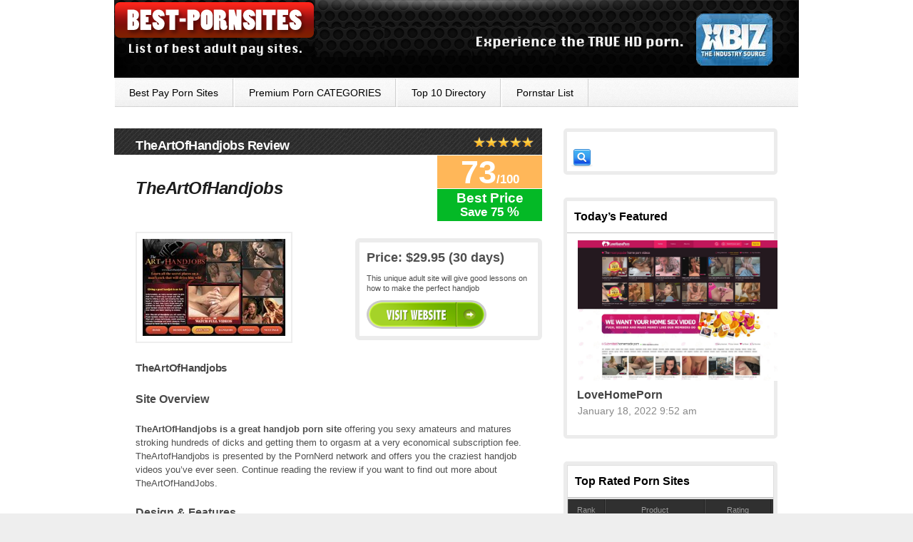

--- FILE ---
content_type: text/html; charset=UTF-8
request_url: https://www.best-pornsites.com/review/theartofhandjobs
body_size: 18855
content:
<!DOCTYPE html PUBLIC "-//W3C//DTD XHTML 1.0 Transitional//EN" "https://www.w3.org/TR/xhtml1/DTD/xhtml1-transitional.dtd">
<html xmlns="https://www.w3.org/1999/xhtml" xml:lang="en" lang="en">

<head>
	<!-- Global site tag (gtag.js) - Google Analytics -->
<script async src="https://www.googletagmanager.com/gtag/js?id=UA-119782704-2" type="400a6d7703eef73ff698b44c-text/javascript"></script>
<script type="400a6d7703eef73ff698b44c-text/javascript">
  window.dataLayer = window.dataLayer || [];
  function gtag(){dataLayer.push(arguments);}
  gtag('js', new Date());

  gtag('config', 'UA-119782704-2');
</script>
<!--Meta Tags-->
	<meta name="author" content="atinder" />
	<meta http-equiv="content-type" content="text/html; charset=UTF-8" />
    <link type="text/css" rel="stylesheet" href="https://www.best-pornsites.com/wp-content/themes/proreview/style.css" />

        	<style type="text/css">body{font-family:Arila,Helvetica,Sens-Seriff;}</style> 
        <script src="https://ajax.googleapis.com/ajax/libs/jquery/1.6.1/jquery.min.js" type="400a6d7703eef73ff698b44c-text/javascript"></script>
    <script type="400a6d7703eef73ff698b44c-text/javascript" src="https://www.best-pornsites.com/wp-content/themes/proreview/js/jquery.cycle.js"></script>
    <script type="400a6d7703eef73ff698b44c-text/javascript" src="https://www.best-pornsites.com/wp-content/themes/proreview/js/superfish.js"></script>
    <script type="400a6d7703eef73ff698b44c-text/javascript" src="https://www.best-pornsites.com/wp-content/themes/proreview/js/fancybox/jquery.fancybox-1.3.4.pack.js"></script>
    <script type="400a6d7703eef73ff698b44c-text/javascript" src="https://www.best-pornsites.com/wp-content/themes/proreview/js/jquery.rating.pack.js"></script>
    <script type="400a6d7703eef73ff698b44c-text/javascript" src="https://www.best-pornsites.com/wp-content/themes/proreview/js/jquery.banner.js"></script>
    
    <link rel="shortcut icon" href="https://www.best-pornsites.com/wp-content/uploads/2023/10/best-pornsites-favicon.png" />
   
<style type="text/css">
body{
    background-image:url(https://www.best-pornsites.com/wp-content/themes/proreview/images/backgrounds/white.jpg);
    }
#header{
    background-image:url(https://www.best-pornsites.com/wp-content/uploads/2014/07/backnew.png);
    background-repeat: repeat-x;
}

#primary a
{
	color: #3366BB !important;
}
	
</style>
  
<style type="text/css">
.wp-admin #content .group {
	display: block !important;
}
#header  {
   margin-top:0px;
   height:110px !important;
}

#header h2.logo_text {
  color:black;
  line-height:32px;
  padding-left:19px;
  padding-top:40px;
  text-align:center;
  width:731px;
}

#header h2.logo_text a {
  color:white;
  font-family:Helvetica, Verdana, Arial;
  font-size:24px;
  padding-right:42px;
  padding-top:44px;
}

#footer .foot_bottom p{
  color:transparent;
}

#footer .foot_bottom p a{
  color:transparent;
}

.page_wrapper {
    background-attachment: scroll;
    background-clip: border-box;
    background-color: transparent;
    background-image: none;
    background-origin: padding-box;
    background-position: 0 0;
    background-repeat: repeat-y;
    background-size: auto auto;
    box-shadow: none;
}

#primary h3 {
    font-size: 15px;
}

#primary h2 {
    font-size: 20px;
    line-height: 28px;
}

#pro_reviews .preload_image {
    margin-bottom: 6px !important;
    margin-right: 25px !important;
}

.welcome_text .author_image {
margin-top:0px;
}

.single_review p {
    font-size: 13px;
    color: black;
}

.cat_nav ul li a  {
    color: black;
}

.widget_area_side h3 {
    color: black;
}

.welcome_text h1 {
    color: black !important;
    font-weight:bold !important;
   margin-left: 16px;
    margin-top: 11px;
}

#slider .slides li p.meta a {
    color: #FFC068;
    font-size: 11px;
}

#footer .foot_top {
    height: 0px;
}

#footer .foot_bottom {
    display:none;
}

.foot_disclaimer p {
    font-size: 11px;
    margin-left: 21px;
    width: 898px;
}

.welcome_text p {
    padding-top: 0 !important;
    font-size: 12.5px;
    line-height: 18px;
    text-align:justify;
    margin-top: -3px;
}

#primary h2 span {
    font-size: 15px;
    line-height: 22px;
}

#primary h1 {
    font-size: 20px;
}

.standard_post_content .post_item {
    padding-bottom: 83px;
}

.post_item h2 {
    font-size: 19px !important;
    letter-spacing: -0.5px;
}

.post_item h2 span {
    font-size: 19px !important;
    letter-spacing: -0.5px;
}

.sponsors_widget_in ul li img {
    margin-right: 33px;
}

.sponsors_widget_in ul li a.link_text {
    padding-bottom: 2px;
}

.sponsors_widget_in .small_rating {
    left: 132px;
    position: absolute;
    top: 70%;
}

.sponsors_widget {
    margin-bottom: 29px;
    margin-top: -21px;
    padding-top: 0;
}

p.wysija-instruct {
    color: grey;
    font-size: 11px;
    line-height: 1.5em;
    margin-left: 11px;
    margin-top: 9px;
    padding-bottom: 12px;
    width: 266px;
}

.widget_wysija_cont .form-valid-sub input.defaultlabels {
    margin-left: 9px;
}

.widget_wysija_cont .wysija-submit {
    margin-bottom: 12px;
    margin-left: 10px;
    margin-top: 12px !important;
    cursor: pointer;
}

#sponsors-widget-3.widget_area_side h3.widget_title {
    margin-bottom: 9px;
}

.widget_area_side {
    margin-bottom: 32px;
}

p.theme_excerpt {
    padding-bottom: 0;
}

p.wysija-p-email {
    padding-bottom: 0;
}

.welcome_text h1 {
    border-bottom-width: 0px;
}

.single_review #percentuale {
  background-color:#04B926 !important;
  color:#FFFFFF;
  font-family:arial, helvetica, sans-serif;
  font-size:10px;
  font-weight:bold;
  height:29px;
  left:476px;
  line-height:13px;
  padding-top:0;
  position:absolute;
  text-align:center;
  top:43px;
  width:84px;
}

#percentuale strong {
 font-size:17px;
}

.preload_image #primary h2{
margin-top:17px !important;
}

#primary .single_review h2 {
    margin-top: 3px !important;
   width:439px !important;
}

.single_review #percentuale-testo {
  background-color:#FFB759;
  color:#FFFFFF;
  font-family:arial, helvetica, sans-serif;
  font-size:24.5px;
  font-weight:bold;
  height:27px;
  left:476px;
  line-height:13px;
  padding-top:14px;
  position:absolute;
  text-align:center;
  top:0;
  width:84px;
}

.review_single #percentuale {
  background-color:#04B926 !important;
  color:#FFFFFF !important;
  font-family:arial, helvetica, sans-serif;
  font-size:19px;
  font-weight:bold;
  height:42px;
  line-height:19px;
  margin-left:423px;
  margin-top:37px;
  padding-top:3px;
  text-align:center;
  width:147px;
}

 
.review_single #percentuale-testo {
  background-color:#FFB759;
  color:#FFFFFF;
  font-family:arial, helvetica, sans-serif;
  font-size:45px;
  font-weight:bold;
  height:29px;
  line-height:13px;
  margin-left:423px;
  margin-top:-92px;
  padding-top:17px;
  text-align:center;
  width:147px;
}

.review_single h1 {
max-width:400px;
}

.review_single .brief {
margin-bottom:24px;
margin-top:33px;
}

.single_review #percentuale-testo strong {
  font-size:12.5px;
  font-weight:bold;
}

.review_single #percentuale-testo strong {
  font-size:17px;
  font-weight:bold;
}

#trial_data{
    display:block;
    height:25px;
    margin-bottom: 20px !important;
    margin-top: -48px !important;
}


#mese, #trial {
  font-size:12px;
  margin-left:225px;
 color:green;
}

#trial {
 margin-right:20px;
}

.single_review h3 {
    font-size: 16px !important;
    width: 449px !important;
    margin-bottom:3px important!
}

.single_review h2 a {
  font-size:19px !important;
  margin-bottom:5px !important;
  text-decoration:underline;
}

#primary .single_review h2 {
    margin-bottom: -4px !important;
}

.review_data h3 {
  height:111px;
}

.prod_meta {
    margin-top:20px;
    background-position: -10px -9px !important;
    padding-left: 18.5px !important;
}

#trial_data span{
  font-weight:bold;
  color:black;
  padding-right:4px;
}

#mese strong{
  text-decoration:line-through;
 color:red;
}

.prod_meta a{
    color:grey;
}

.review_single h1.prod_title {
  margin-bottom:58px !important;
}

.review_single .preload_image {
  margin-top:21px !important;
}

.review_single .prod_meta {
  background-position:-10px -9px !important;
  margin-bottom:6px;
  margin-left:-17px;
  margin-top:0;
  padding-left:18.5px !important;
}
.upw-posts .entry-image img {
 margin-left: 15px;
 margin-top: 10px;
}
.upw-posts .entry-title {
 margin-bottom: 0.5em;
 margin-left: 14px;
 margin-top: -8px;
}
.upw-posts .entry-meta {
 margin-bottom: -11px;
 margin-left: 15px;
 margin-top: -8px;
}

#reviewdescri{margin-top:30px;}

img.categoryimgclass {
    float: left;
    margin: 31px;
}

#sidebar ul li{list-style:none;}

/* ----------- iPhone 4 and 4S ----------- */

/* Portrait and Landscape */
@media only screen 
  and (min-device-width: 320px) 
  and (max-device-width: 480px)
  and (-webkit-min-device-pixel-ratio: 2) {
span.button_inner {
    font-size: 41px!important;
    font-weight: bold!important;
    text-decoration:underline!important;
}
}

/* Portrait */
@media only screen 
  and (min-device-width: 320px) 
  and (max-device-width: 480px)
  and (-webkit-min-device-pixel-ratio: 2)
  and (orientation: portrait) {
span.button_inner {
    font-size: 41px!important;
    font-weight: bold!important;
    text-decoration:underline!important;
}
}

/* Landscape */
@media only screen 
  and (min-device-width: 320px) 
  and (max-device-width: 480px)
  and (-webkit-min-device-pixel-ratio: 2)
  and (orientation: landscape) {
span.button_inner {
    font-size: 41px!important;
    font-weight: bold!important;
    text-decoration:underline!important;
}
}

/* ----------- iPhone 5 and 5S ----------- */

/* Portrait and Landscape */
@media only screen 
  and (min-device-width: 320px) 
  and (max-device-width: 568px)
  and (-webkit-min-device-pixel-ratio: 2) {
span.button_inner {
    font-size: 41px!important;
    font-weight: bold!important;
    text-decoration:underline!important;
}
}

/* Portrait */
@media only screen 
  and (min-device-width: 320px) 
  and (max-device-width: 568px)
  and (-webkit-min-device-pixel-ratio: 2)
  and (orientation: portrait) {
span.button_inner {
    font-size: 41px!important;
    font-weight: bold!important;
    text-decoration:underline!important;
}
}

/* Landscape */
@media only screen 
  and (min-device-width: 320px) 
  and (max-device-width: 568px)
  and (-webkit-min-device-pixel-ratio: 2)
  and (orientation: landscape) {
span.button_inner {
    font-size: 41px!important;
    font-weight: bold!important;
    text-decoration:underline!important;
}
}

/* ----------- iPhone 6 ----------- */

/* Portrait and Landscape */
@media only screen 
  and (min-device-width: 375px) 
  and (max-device-width: 667px) 
  and (-webkit-min-device-pixel-ratio: 2) { 
span.button_inner {
    font-size: 41px!important;
    font-weight: bold!important;
    text-decoration:underline!important;
}
}

/* Portrait */
@media only screen 
  and (min-device-width: 375px) 
  and (max-device-width: 667px) 
  and (-webkit-min-device-pixel-ratio: 2)
  and (orientation: portrait) { 
span.button_inner {
    font-size: 41px!important;
    font-weight: bold!important;
    text-decoration:underline!important;
}
}

/* Landscape */
@media only screen 
  and (min-device-width: 375px) 
  and (max-device-width: 667px) 
  and (-webkit-min-device-pixel-ratio: 2)
  and (orientation: landscape) { 
span.button_inner {
    font-size: 41px!important;
    font-weight: bold!important;
    text-decoration:underline!important;
}
}

/* ----------- iPhone 6+ ----------- */

/* Portrait and Landscape */
@media only screen 
  and (min-device-width: 414px) 
  and (max-device-width: 736px) 
  and (-webkit-min-device-pixel-ratio: 3) { 
span.button_inner {
    font-size: 41px!important;
    font-weight: bold!important;
    text-decoration:underline!important;
}
}

/* Portrait */
@media only screen 
  and (min-device-width: 414px) 
  and (max-device-width: 736px) 
  and (-webkit-min-device-pixel-ratio: 3)
  and (orientation: portrait) { 
span.button_inner {
    font-size: 41px!important;
    font-weight: bold!important;
    text-decoration:underline!important;
}
}

/* Landscape */
@media only screen 
  and (min-device-width: 414px) 
  and (max-device-width: 736px) 
  and (-webkit-min-device-pixel-ratio: 3)
  and (orientation: landscape) { 
span.button_inner {
    font-size: 41px!important;
    font-weight: bold!important;
    text-decoration:underline!important;
}
}</style>
<meta name='robots' content='index, follow, max-image-preview:large, max-snippet:-1, max-video-preview:-1' />
	<style>img:is([sizes="auto" i], [sizes^="auto," i]) { contain-intrinsic-size: 3000px 1500px }</style>
	
	<!-- This site is optimized with the Yoast SEO plugin v26.7 - https://yoast.com/wordpress/plugins/seo/ -->
	<title>TheArtOfHandjobs Review SEXY HANDJOBS » Best-PornSites.com</title>
	<meta name="description" content="TheArtofHandjobs shows you the finest handjob xxx videos from around the world, filled with unique techniques, exotic positions, and erotic pleasure" />
	<link rel="canonical" href="https://www.best-pornsites.com/review/theartofhandjobs/" />
	<meta property="og:locale" content="en_US" />
	<meta property="og:type" content="article" />
	<meta property="og:title" content="TheArtOfHandjobs Review SEXY HANDJOBS » Best-PornSites.com" />
	<meta property="og:description" content="TheArtofHandjobs shows you the finest handjob xxx videos from around the world, filled with unique techniques, exotic positions, and erotic pleasure" />
	<meta property="og:url" content="https://www.best-pornsites.com/review/theartofhandjobs/" />
	<meta property="og:site_name" content="Best Porn Sites" />
	<meta property="og:image" content="https://www.best-pornsites.com/wp-content/uploads/2019/02/TheArtofHandjobs-handjob-porn-website.jpg" />
	<meta property="og:image:width" content="258" />
	<meta property="og:image:height" content="175" />
	<meta property="og:image:type" content="image/jpeg" />
	<meta name="twitter:label1" content="Est. reading time" />
	<meta name="twitter:data1" content="3 minutes" />
	<script type="application/ld+json" class="yoast-schema-graph">{"@context":"https://schema.org","@graph":[{"@type":"WebPage","@id":"https://www.best-pornsites.com/review/theartofhandjobs/","url":"https://www.best-pornsites.com/review/theartofhandjobs/","name":"TheArtOfHandjobs Review SEXY HANDJOBS » Best-PornSites.com","isPartOf":{"@id":"https://www.best-pornsites.com/#website"},"primaryImageOfPage":{"@id":"https://www.best-pornsites.com/review/theartofhandjobs/#primaryimage"},"image":{"@id":"https://www.best-pornsites.com/review/theartofhandjobs/#primaryimage"},"thumbnailUrl":"https://www.best-pornsites.com/wp-content/uploads/2019/02/TheArtofHandjobs-handjob-porn-website.jpg","datePublished":"2019-02-27T12:28:51+00:00","description":"TheArtofHandjobs shows you the finest handjob xxx videos from around the world, filled with unique techniques, exotic positions, and erotic pleasure","breadcrumb":{"@id":"https://www.best-pornsites.com/review/theartofhandjobs/#breadcrumb"},"inLanguage":"en-US","potentialAction":[{"@type":"ReadAction","target":["https://www.best-pornsites.com/review/theartofhandjobs/"]}]},{"@type":"ImageObject","inLanguage":"en-US","@id":"https://www.best-pornsites.com/review/theartofhandjobs/#primaryimage","url":"https://www.best-pornsites.com/wp-content/uploads/2019/02/TheArtofHandjobs-handjob-porn-website.jpg","contentUrl":"https://www.best-pornsites.com/wp-content/uploads/2019/02/TheArtofHandjobs-handjob-porn-website.jpg","width":258,"height":175,"caption":"Best handjob adult site to learn how a great fapping session can give the hardest orgasms"},{"@type":"BreadcrumbList","@id":"https://www.best-pornsites.com/review/theartofhandjobs/#breadcrumb","itemListElement":[{"@type":"ListItem","position":1,"name":"Home","item":"https://www.best-pornsites.com/"},{"@type":"ListItem","position":2,"name":"TheArtOfHandjobs"}]},{"@type":"WebSite","@id":"https://www.best-pornsites.com/#website","url":"https://www.best-pornsites.com/","name":"Best Porn Sites","description":"The 2026 World&#039;s Best Pay Porn Sites","potentialAction":[{"@type":"SearchAction","target":{"@type":"EntryPoint","urlTemplate":"https://www.best-pornsites.com/?s={search_term_string}"},"query-input":{"@type":"PropertyValueSpecification","valueRequired":true,"valueName":"search_term_string"}}],"inLanguage":"en-US"}]}</script>
	<!-- / Yoast SEO plugin. -->



<link rel="alternate" type="application/rss+xml" title="Best Porn Sites &raquo; Feed" href="https://www.best-pornsites.com/feed/" />
<template id="tmpl-age-gate"  class="">        
<div class="age-gate__wrapper">            <div class="age-gate__loader">    
        <svg version="1.1" id="L5" xmlns="http://www.w3.org/2000/svg" xmlns:xlink="http://www.w3.org/1999/xlink" x="0px" y="0px" viewBox="0 0 100 100" enable-background="new 0 0 0 0" xml:space="preserve">
            <circle fill="currentColor" stroke="none" cx="6" cy="50" r="6">
                <animateTransform attributeName="transform" dur="1s" type="translate" values="0 15 ; 0 -15; 0 15" repeatCount="indefinite" begin="0.1"/>
            </circle>
            <circle fill="currentColor" stroke="none" cx="30" cy="50" r="6">
                <animateTransform attributeName="transform" dur="1s" type="translate" values="0 10 ; 0 -10; 0 10" repeatCount="indefinite" begin="0.2"/>
            </circle>
            <circle fill="currentColor" stroke="none" cx="54" cy="50" r="6">
                <animateTransform attributeName="transform" dur="1s" type="translate" values="0 5 ; 0 -5; 0 5" repeatCount="indefinite" begin="0.3"/>
            </circle>
        </svg>
    </div>
        <div class="age-gate__background-color"></div>    <div class="age-gate__background">            </div>
    
    <div class="age-gate" role="dialog" aria-modal="true" aria-label="">    <form method="post" class="age-gate__form">
<div class="age-gate__heading">            <img src="https://www.best-pornsites.com/wp-content/uploads/2016/06/bestpornsites-logo.png" width="282" height="80" alt="best porn sites"class="age-gate__heading-title age-gate__heading-title--logo" />    </div>
    <h2 class="age-gate__headline">        This site is intended for adults only
    </h2>
<p class="age-gate__subheadline">    Please confirm that you’re over 18 to continue.
</p>
<div class="age-gate__fields">        
<p class="age-gate__challenge">    Are you over 18 years of age?
</p>
<div class="age-gate__buttons">            <button class="age-gate__submit age-gate__submit--no" data-submit="no" value="0" name="age_gate[confirm]" type="submit">No</button>        <button type="submit" class="age-gate__submit age-gate__submit--yes" data-submit="yes" value="1" name="age_gate[confirm]">Yes</button>    </div>
    </div>

<input type="hidden" name="age_gate[age]" value="9MRd26N84fSy3NwprhoXtg==" />
<input type="hidden" name="age_gate[lang]" value="en" />
    <input type="hidden" name="age_gate[confirm]" />
    <div class="age-gate__remember-wrapper">        <label class="age-gate__remember">            <input type="checkbox" class="age-gate__remember-field" name="age_gate[remember]" value="1"  /> <span type="checkbox" class="age-gate__remember-text">Remember me</span>        </label>
    </div>
    <div class="age-gate__errors"></div></form>
    </div>
    </div>
    </template>
<link rel="preload" href="https://www.best-pornsites.com/wp-content/uploads/2016/06/bestpornsites-logo.png" as="image" />
<style id='wp-emoji-styles-inline-css' type='text/css'>

	img.wp-smiley, img.emoji {
		display: inline !important;
		border: none !important;
		box-shadow: none !important;
		height: 1em !important;
		width: 1em !important;
		margin: 0 0.07em !important;
		vertical-align: -0.1em !important;
		background: none !important;
		padding: 0 !important;
	}
</style>
<link rel='stylesheet' id='wp-block-library-css' href='https://www.best-pornsites.com/wp-includes/css/dist/block-library/style.min.css?ver=6.8.3' type='text/css' media='all' />
<style id='classic-theme-styles-inline-css' type='text/css'>
/*! This file is auto-generated */
.wp-block-button__link{color:#fff;background-color:#32373c;border-radius:9999px;box-shadow:none;text-decoration:none;padding:calc(.667em + 2px) calc(1.333em + 2px);font-size:1.125em}.wp-block-file__button{background:#32373c;color:#fff;text-decoration:none}
</style>
<style id='global-styles-inline-css' type='text/css'>
:root{--wp--preset--aspect-ratio--square: 1;--wp--preset--aspect-ratio--4-3: 4/3;--wp--preset--aspect-ratio--3-4: 3/4;--wp--preset--aspect-ratio--3-2: 3/2;--wp--preset--aspect-ratio--2-3: 2/3;--wp--preset--aspect-ratio--16-9: 16/9;--wp--preset--aspect-ratio--9-16: 9/16;--wp--preset--color--black: #000000;--wp--preset--color--cyan-bluish-gray: #abb8c3;--wp--preset--color--white: #ffffff;--wp--preset--color--pale-pink: #f78da7;--wp--preset--color--vivid-red: #cf2e2e;--wp--preset--color--luminous-vivid-orange: #ff6900;--wp--preset--color--luminous-vivid-amber: #fcb900;--wp--preset--color--light-green-cyan: #7bdcb5;--wp--preset--color--vivid-green-cyan: #00d084;--wp--preset--color--pale-cyan-blue: #8ed1fc;--wp--preset--color--vivid-cyan-blue: #0693e3;--wp--preset--color--vivid-purple: #9b51e0;--wp--preset--gradient--vivid-cyan-blue-to-vivid-purple: linear-gradient(135deg,rgba(6,147,227,1) 0%,rgb(155,81,224) 100%);--wp--preset--gradient--light-green-cyan-to-vivid-green-cyan: linear-gradient(135deg,rgb(122,220,180) 0%,rgb(0,208,130) 100%);--wp--preset--gradient--luminous-vivid-amber-to-luminous-vivid-orange: linear-gradient(135deg,rgba(252,185,0,1) 0%,rgba(255,105,0,1) 100%);--wp--preset--gradient--luminous-vivid-orange-to-vivid-red: linear-gradient(135deg,rgba(255,105,0,1) 0%,rgb(207,46,46) 100%);--wp--preset--gradient--very-light-gray-to-cyan-bluish-gray: linear-gradient(135deg,rgb(238,238,238) 0%,rgb(169,184,195) 100%);--wp--preset--gradient--cool-to-warm-spectrum: linear-gradient(135deg,rgb(74,234,220) 0%,rgb(151,120,209) 20%,rgb(207,42,186) 40%,rgb(238,44,130) 60%,rgb(251,105,98) 80%,rgb(254,248,76) 100%);--wp--preset--gradient--blush-light-purple: linear-gradient(135deg,rgb(255,206,236) 0%,rgb(152,150,240) 100%);--wp--preset--gradient--blush-bordeaux: linear-gradient(135deg,rgb(254,205,165) 0%,rgb(254,45,45) 50%,rgb(107,0,62) 100%);--wp--preset--gradient--luminous-dusk: linear-gradient(135deg,rgb(255,203,112) 0%,rgb(199,81,192) 50%,rgb(65,88,208) 100%);--wp--preset--gradient--pale-ocean: linear-gradient(135deg,rgb(255,245,203) 0%,rgb(182,227,212) 50%,rgb(51,167,181) 100%);--wp--preset--gradient--electric-grass: linear-gradient(135deg,rgb(202,248,128) 0%,rgb(113,206,126) 100%);--wp--preset--gradient--midnight: linear-gradient(135deg,rgb(2,3,129) 0%,rgb(40,116,252) 100%);--wp--preset--font-size--small: 13px;--wp--preset--font-size--medium: 20px;--wp--preset--font-size--large: 36px;--wp--preset--font-size--x-large: 42px;--wp--preset--spacing--20: 0.44rem;--wp--preset--spacing--30: 0.67rem;--wp--preset--spacing--40: 1rem;--wp--preset--spacing--50: 1.5rem;--wp--preset--spacing--60: 2.25rem;--wp--preset--spacing--70: 3.38rem;--wp--preset--spacing--80: 5.06rem;--wp--preset--shadow--natural: 6px 6px 9px rgba(0, 0, 0, 0.2);--wp--preset--shadow--deep: 12px 12px 50px rgba(0, 0, 0, 0.4);--wp--preset--shadow--sharp: 6px 6px 0px rgba(0, 0, 0, 0.2);--wp--preset--shadow--outlined: 6px 6px 0px -3px rgba(255, 255, 255, 1), 6px 6px rgba(0, 0, 0, 1);--wp--preset--shadow--crisp: 6px 6px 0px rgba(0, 0, 0, 1);}:where(.is-layout-flex){gap: 0.5em;}:where(.is-layout-grid){gap: 0.5em;}body .is-layout-flex{display: flex;}.is-layout-flex{flex-wrap: wrap;align-items: center;}.is-layout-flex > :is(*, div){margin: 0;}body .is-layout-grid{display: grid;}.is-layout-grid > :is(*, div){margin: 0;}:where(.wp-block-columns.is-layout-flex){gap: 2em;}:where(.wp-block-columns.is-layout-grid){gap: 2em;}:where(.wp-block-post-template.is-layout-flex){gap: 1.25em;}:where(.wp-block-post-template.is-layout-grid){gap: 1.25em;}.has-black-color{color: var(--wp--preset--color--black) !important;}.has-cyan-bluish-gray-color{color: var(--wp--preset--color--cyan-bluish-gray) !important;}.has-white-color{color: var(--wp--preset--color--white) !important;}.has-pale-pink-color{color: var(--wp--preset--color--pale-pink) !important;}.has-vivid-red-color{color: var(--wp--preset--color--vivid-red) !important;}.has-luminous-vivid-orange-color{color: var(--wp--preset--color--luminous-vivid-orange) !important;}.has-luminous-vivid-amber-color{color: var(--wp--preset--color--luminous-vivid-amber) !important;}.has-light-green-cyan-color{color: var(--wp--preset--color--light-green-cyan) !important;}.has-vivid-green-cyan-color{color: var(--wp--preset--color--vivid-green-cyan) !important;}.has-pale-cyan-blue-color{color: var(--wp--preset--color--pale-cyan-blue) !important;}.has-vivid-cyan-blue-color{color: var(--wp--preset--color--vivid-cyan-blue) !important;}.has-vivid-purple-color{color: var(--wp--preset--color--vivid-purple) !important;}.has-black-background-color{background-color: var(--wp--preset--color--black) !important;}.has-cyan-bluish-gray-background-color{background-color: var(--wp--preset--color--cyan-bluish-gray) !important;}.has-white-background-color{background-color: var(--wp--preset--color--white) !important;}.has-pale-pink-background-color{background-color: var(--wp--preset--color--pale-pink) !important;}.has-vivid-red-background-color{background-color: var(--wp--preset--color--vivid-red) !important;}.has-luminous-vivid-orange-background-color{background-color: var(--wp--preset--color--luminous-vivid-orange) !important;}.has-luminous-vivid-amber-background-color{background-color: var(--wp--preset--color--luminous-vivid-amber) !important;}.has-light-green-cyan-background-color{background-color: var(--wp--preset--color--light-green-cyan) !important;}.has-vivid-green-cyan-background-color{background-color: var(--wp--preset--color--vivid-green-cyan) !important;}.has-pale-cyan-blue-background-color{background-color: var(--wp--preset--color--pale-cyan-blue) !important;}.has-vivid-cyan-blue-background-color{background-color: var(--wp--preset--color--vivid-cyan-blue) !important;}.has-vivid-purple-background-color{background-color: var(--wp--preset--color--vivid-purple) !important;}.has-black-border-color{border-color: var(--wp--preset--color--black) !important;}.has-cyan-bluish-gray-border-color{border-color: var(--wp--preset--color--cyan-bluish-gray) !important;}.has-white-border-color{border-color: var(--wp--preset--color--white) !important;}.has-pale-pink-border-color{border-color: var(--wp--preset--color--pale-pink) !important;}.has-vivid-red-border-color{border-color: var(--wp--preset--color--vivid-red) !important;}.has-luminous-vivid-orange-border-color{border-color: var(--wp--preset--color--luminous-vivid-orange) !important;}.has-luminous-vivid-amber-border-color{border-color: var(--wp--preset--color--luminous-vivid-amber) !important;}.has-light-green-cyan-border-color{border-color: var(--wp--preset--color--light-green-cyan) !important;}.has-vivid-green-cyan-border-color{border-color: var(--wp--preset--color--vivid-green-cyan) !important;}.has-pale-cyan-blue-border-color{border-color: var(--wp--preset--color--pale-cyan-blue) !important;}.has-vivid-cyan-blue-border-color{border-color: var(--wp--preset--color--vivid-cyan-blue) !important;}.has-vivid-purple-border-color{border-color: var(--wp--preset--color--vivid-purple) !important;}.has-vivid-cyan-blue-to-vivid-purple-gradient-background{background: var(--wp--preset--gradient--vivid-cyan-blue-to-vivid-purple) !important;}.has-light-green-cyan-to-vivid-green-cyan-gradient-background{background: var(--wp--preset--gradient--light-green-cyan-to-vivid-green-cyan) !important;}.has-luminous-vivid-amber-to-luminous-vivid-orange-gradient-background{background: var(--wp--preset--gradient--luminous-vivid-amber-to-luminous-vivid-orange) !important;}.has-luminous-vivid-orange-to-vivid-red-gradient-background{background: var(--wp--preset--gradient--luminous-vivid-orange-to-vivid-red) !important;}.has-very-light-gray-to-cyan-bluish-gray-gradient-background{background: var(--wp--preset--gradient--very-light-gray-to-cyan-bluish-gray) !important;}.has-cool-to-warm-spectrum-gradient-background{background: var(--wp--preset--gradient--cool-to-warm-spectrum) !important;}.has-blush-light-purple-gradient-background{background: var(--wp--preset--gradient--blush-light-purple) !important;}.has-blush-bordeaux-gradient-background{background: var(--wp--preset--gradient--blush-bordeaux) !important;}.has-luminous-dusk-gradient-background{background: var(--wp--preset--gradient--luminous-dusk) !important;}.has-pale-ocean-gradient-background{background: var(--wp--preset--gradient--pale-ocean) !important;}.has-electric-grass-gradient-background{background: var(--wp--preset--gradient--electric-grass) !important;}.has-midnight-gradient-background{background: var(--wp--preset--gradient--midnight) !important;}.has-small-font-size{font-size: var(--wp--preset--font-size--small) !important;}.has-medium-font-size{font-size: var(--wp--preset--font-size--medium) !important;}.has-large-font-size{font-size: var(--wp--preset--font-size--large) !important;}.has-x-large-font-size{font-size: var(--wp--preset--font-size--x-large) !important;}
:where(.wp-block-post-template.is-layout-flex){gap: 1.25em;}:where(.wp-block-post-template.is-layout-grid){gap: 1.25em;}
:where(.wp-block-columns.is-layout-flex){gap: 2em;}:where(.wp-block-columns.is-layout-grid){gap: 2em;}
:root :where(.wp-block-pullquote){font-size: 1.5em;line-height: 1.6;}
</style>
<style id='age-gate-custom-inline-css' type='text/css'>
:root{--ag-background-color: rgba(158,38,29,1);--ag-background-image-position: center center;--ag-background-image-opacity: 1;--ag-form-background: rgba(255,255,255,1);--ag-text-color: #000000;--ag-blur: 5px;}
</style>
<link rel='stylesheet' id='age-gate-css' href='https://www.best-pornsites.com/wp-content/plugins/age-gate/dist/main.css?ver=3.7.2' type='text/css' media='all' />
<style id='age-gate-options-inline-css' type='text/css'>
:root{--ag-background-color: rgba(158,38,29,1);--ag-background-image-position: center center;--ag-background-image-opacity: 1;--ag-form-background: rgba(255,255,255,1);--ag-text-color: #000000;--ag-blur: 5px;}
</style>
<link rel='stylesheet' id='upw_theme_standard-css' href='https://www.best-pornsites.com/wp-content/plugins/ultimate-posts-widget/css/upw-theme-standard.min.css?ver=6.8.3' type='text/css' media='all' />
<script type="400a6d7703eef73ff698b44c-text/javascript" src="https://www.best-pornsites.com/wp-includes/js/jquery/jquery.min.js?ver=3.7.1" id="jquery-core-js"></script>
<script type="400a6d7703eef73ff698b44c-text/javascript" src="https://www.best-pornsites.com/wp-includes/js/jquery/jquery-migrate.min.js?ver=3.4.1" id="jquery-migrate-js"></script>
<script type="400a6d7703eef73ff698b44c-text/javascript" id="age-gate-js-extra">
/* <![CDATA[ */
var age_gate = {"cookieDomain":"","cookieName":"age_gate","age":"18","css":"v3","userAgents":[],"switchTitle":"","rechallenge":"1","error":"You are not old enough to view this content","generic":"An error occurred, please try again","uri":"https:\/\/www.best-pornsites.com\/wp-json\/age-gate\/v3\/check","useLocalStorage":"","customTitle":"Age Verification - Best Porn Sites","fallback":"https:\/\/www.best-pornsites.com\/wp-admin\/admin-ajax.php"};
/* ]]> */
</script>
<script type="400a6d7703eef73ff698b44c-text/javascript" src="https://www.best-pornsites.com/wp-content/plugins/age-gate/dist/age-gate.js?ver=3.7.2" id="age-gate-js"></script>
<link rel="https://api.w.org/" href="https://www.best-pornsites.com/wp-json/" /><link rel="EditURI" type="application/rsd+xml" title="RSD" href="https://www.best-pornsites.com/xmlrpc.php?rsd" />
<meta name="generator" content="WordPress 6.8.3" />
<link rel='shortlink' href='https://www.best-pornsites.com/?p=7052' />
<link rel="alternate" title="oEmbed (JSON)" type="application/json+oembed" href="https://www.best-pornsites.com/wp-json/oembed/1.0/embed?url=https%3A%2F%2Fwww.best-pornsites.com%2Freview%2Ftheartofhandjobs" />
<link rel="alternate" title="oEmbed (XML)" type="text/xml+oembed" href="https://www.best-pornsites.com/wp-json/oembed/1.0/embed?url=https%3A%2F%2Fwww.best-pornsites.com%2Freview%2Ftheartofhandjobs&#038;format=xml" />
<link href="https://www.best-pornsites.com/wp-content/themes/proreview/styles/default.css" rel="stylesheet" type="text/css" />
<link rel="shortcut icon" href=""/>
 
   <!-- slider initialization goes here -->
   	<script type="400a6d7703eef73ff698b44c-text/javascript">
    $slider = {
    context: false,
    tabs: false,
    timeout: 4500,      // time before next slide appears (in ms)
    slideSpeed: 1000,   // time it takes to slide in each slide (in ms)
    tabSpeed: 300,      // time it takes to slide in each slide (in ms) when rotating through tabs
    fx: 'scrollLeft',   // slide control: fade, scrollLeft, right etc.
    
    init: function() {
        // set the context to help speed up selectors/improve performance
        this.context = $('#slider');
        
        // set tabs to current hard coded navigation items
        this.tabs = $('ul.slides-nav li', this.context);
        
        // remove hard coded navigation items from DOM 
        // because they aren't hooked up to jQuery cycle
        this.tabs.remove();
        
        // prepare slider and jQuery cycle tabs
        this.prepareSlideshow();
        
        $('#slider .slides li').css('display','block');
    },
    
    prepareSlideshow: function() {
        // initialise the jquery cycle plugin -
        // for information on the options set below go to: 
        // https://malsup.com/jquery/cycle/options.html
        $('div.slides > ul', $slider.context).cycle({
            fx: $slider.fx,
            timeout: $slider.timeout,
            speed: $slider.slideSpeed,
            fastOnEvent: $slider.tabSpeed,
            pager: $('ul.slides-nav', $slider.context),
            pagerAnchorBuilder: $slider.prepareTabs,
            before: $slider.activateTab,
            pauseOnPagerHover: true,
            pause: true
        });            
    },
    prepareTabs: function(i, slide) {
        // return markup from hardcoded tabs for use as jQuery cycle tabs
        // (attaches necessary jQuery cycle events to tabs)
        return $slider.tabs.eq(i);
    },
    activateTab: function(currentSlide, nextSlide) {
        // get the active tab
        var activeTab = $('a[href="#' + nextSlide.id + '"]', $slider.context);
        
        // if there is an active tab
		if(activeTab.length) {
            // remove active styling from all other tabs
            $slider.tabs.removeClass('on');
            // add active styling to active button
            activeTab.parent().addClass('on');
        }            
    }            
};

$(function() {
    // add a 'js' class to the body
    $('body').addClass('js');    
    // initialise the slider when the DOM is ready
    $slider.init();
	 jQuery("#compare_review_table").tablesorter();
});  
</script>   
  <!-- Google Plus One -->
  <script type="400a6d7703eef73ff698b44c-text/javascript" src="https://apis.google.com/js/plusone.js"></script>
 
<meta name="rating" content="RTA-5042-1996-1400-1577-RTA" /><link rel="icon" href="https://www.best-pornsites.com/wp-content/uploads/2023/03/best-pornsites.com_.png" sizes="32x32" />
<link rel="icon" href="https://www.best-pornsites.com/wp-content/uploads/2023/03/best-pornsites.com_.png" sizes="192x192" />
<link rel="apple-touch-icon" href="https://www.best-pornsites.com/wp-content/uploads/2023/03/best-pornsites.com_.png" />
<meta name="msapplication-TileImage" content="https://www.best-pornsites.com/wp-content/uploads/2023/03/best-pornsites.com_.png" />
<script type="400a6d7703eef73ff698b44c-text/javascript">
  (function(i,s,o,g,r,a,m){i['GoogleAnalyticsObject']=r;i[r]=i[r]||function(){
  (i[r].q=i[r].q||[]).push(arguments)},i[r].l=1*new Date();a=s.createElement(o),
  m=s.getElementsByTagName(o)[0];a.async=1;a.src=g;m.parentNode.insertBefore(a,m)
  })(window,document,'script','https://www.google-analytics.com/analytics.js','ga');

  ga('create', 'UA-41027377-1', 'auto');
  ga('send', 'pageview');

</script>
<meta name="generator" content="WP Rocket 3.20.2" data-wpr-features="wpr_preload_links wpr_desktop" /></head>

<body>
<div data-rocket-location-hash="29ccf98f054896b6f93ec33686d41ce1" id="fb-root"></div>
<script type="400a6d7703eef73ff698b44c-text/javascript">(function(d, s, id) {
  var js, fjs = d.getElementsByTagName(s)[0];
  if (d.getElementById(id)) return;
  js = d.createElement(s); js.id = id;
  js.src = "//connect.facebook.net/en_US/all.js#xfbml=1&appId=156143837823402";
  fjs.parentNode.insertBefore(js, fjs);
}(document, 'script', 'facebook-jssdk'));</script>

<div data-rocket-location-hash="da966bcac162c7d9066835bf1515eb81" id="body_wrapper">

    <div data-rocket-location-hash="e1ce2c61d332cbc7dcce9a52fd5c9035" class="top_list">
    
        <div data-rocket-location-hash="2e8a23e3eafaa729f179bee7e47f8eec" class="top_list_in">
        
		    </div><!--end top_list_in-->
    </div><!--end top_list-->
    
    
        <div data-rocket-location-hash="31dd0fb45c1945ff1a8ab64cbff4784c" id="header">
                       		<h2 class="logo">
            <a href="https://www.best-pornsites.com"><img src="https://www.best-pornsites.com/wp-content/uploads/2016/06/bestpornsites-logo.png" alt="Best Porn Sites" /></a></h2>
             
                    </div><!--end header-->
		<a rel="nofollow" href="#" onclick="if (!window.__cfRLUnblockHandlers) return false; window.open('https://www.digitalplayground.com/?ats=eyJhIjoxMDk2MCwiYyI6NTM0NjQ2NjYsIm4iOjE3LCJzIjoxMzUsImUiOjQzNSwicCI6NTd9');return false;" class="barra barra_left" data-cf-modified-400a6d7703eef73ff698b44c-=""></a>
        <div data-rocket-location-hash="6e8d07b8685cea964c3164410172976b" class="page_wrapper">
       <div data-rocket-location-hash="62b98b55e060574e8dd5bf64c907ead1" class="cat_nav">
            <div class="menu-home-and-mobile-container"><ul id="menu-home-and-mobile" class="sf-js-enabled sf-shadow sf-menu"><li id="menu-item-3050" class="menu-item menu-item-type-custom menu-item-object-custom menu-item-home menu-item-3050"><a href="https://www.best-pornsites.com/">Best Pay Porn Sites</a></li>
<li id="menu-item-3130" class="menu-item menu-item-type-post_type menu-item-object-page menu-item-has-children menu-item-3130"><a rel="relnofollow" href="https://www.best-pornsites.com/porn-categories/">Premium Porn CATEGORIES</a>
<ul class="sub-menu">
	<li id="menu-item-3061" class="menu-item menu-item-type-taxonomy menu-item-object-review-cats menu-item-3061"><a href="https://www.best-pornsites.com/top-10/21-23/">21-23</a></li>
	<li id="menu-item-4061" class="menu-item menu-item-type-taxonomy menu-item-object-review-cats menu-item-4061"><a href="https://www.best-pornsites.com/top-10/4k/">4K</a></li>
	<li id="menu-item-3062" class="menu-item menu-item-type-taxonomy menu-item-object-review-cats menu-item-3062"><a href="https://www.best-pornsites.com/top-10/adorable/">Adorable</a></li>
	<li id="menu-item-4062" class="menu-item menu-item-type-taxonomy menu-item-object-review-cats menu-item-4062"><a href="https://www.best-pornsites.com/top-10/age-gap/">Age Gap</a></li>
	<li id="menu-item-3063" class="menu-item menu-item-type-taxonomy menu-item-object-review-cats menu-item-3063"><a href="https://www.best-pornsites.com/top-10/amateur/">Amateur</a></li>
	<li id="menu-item-3064" class="menu-item menu-item-type-taxonomy menu-item-object-review-cats menu-item-3064"><a href="https://www.best-pornsites.com/top-10/anal/">Anal</a></li>
	<li id="menu-item-3065" class="menu-item menu-item-type-taxonomy menu-item-object-review-cats menu-item-3065"><a href="https://www.best-pornsites.com/top-10/asian/">Asian</a></li>
	<li id="menu-item-3066" class="menu-item menu-item-type-taxonomy menu-item-object-review-cats menu-item-3066"><a href="https://www.best-pornsites.com/top-10/bdsm/">BDSM</a></li>
	<li id="menu-item-3068" class="menu-item menu-item-type-taxonomy menu-item-object-review-cats menu-item-3068"><a href="https://www.best-pornsites.com/top-10/big-butt/">Big Butt</a></li>
	<li id="menu-item-4064" class="menu-item menu-item-type-taxonomy menu-item-object-review-cats menu-item-4064"><a href="https://www.best-pornsites.com/top-10/big-cock/">Big Cock</a></li>
	<li id="menu-item-3069" class="menu-item menu-item-type-taxonomy menu-item-object-review-cats menu-item-3069"><a href="https://www.best-pornsites.com/top-10/big-tits/">Big Tits</a></li>
	<li id="menu-item-3070" class="menu-item menu-item-type-taxonomy menu-item-object-review-cats menu-item-3070"><a href="https://www.best-pornsites.com/top-10/black/">Black</a></li>
	<li id="menu-item-3071" class="menu-item menu-item-type-taxonomy menu-item-object-review-cats menu-item-3071"><a href="https://www.best-pornsites.com/top-10/blowjob/">Blowjob</a></li>
	<li id="menu-item-3072" class="menu-item menu-item-type-taxonomy menu-item-object-review-cats menu-item-3072"><a href="https://www.best-pornsites.com/top-10/cam/">Cam</a></li>
	<li id="menu-item-4065" class="menu-item menu-item-type-taxonomy menu-item-object-review-cats menu-item-4065"><a href="https://www.best-pornsites.com/top-10/casting/">Casting</a></li>
	<li id="menu-item-3091" class="menu-item menu-item-type-taxonomy menu-item-object-review-cats menu-item-3091"><a href="https://www.best-pornsites.com/top-10/comic/">Comic</a></li>
	<li id="menu-item-3895" class="menu-item menu-item-type-taxonomy menu-item-object-review-cats menu-item-3895"><a href="https://www.best-pornsites.com/top-10/cosplay/">Cosplay</a></li>
	<li id="menu-item-4066" class="menu-item menu-item-type-taxonomy menu-item-object-review-cats menu-item-4066"><a href="https://www.best-pornsites.com/top-10/czech/">Czech</a></li>
	<li id="menu-item-3073" class="menu-item menu-item-type-taxonomy menu-item-object-review-cats menu-item-3073"><a href="https://www.best-pornsites.com/top-10/european/">European</a></li>
	<li id="menu-item-4067" class="menu-item menu-item-type-taxonomy menu-item-object-review-cats menu-item-4067"><a href="https://www.best-pornsites.com/top-10/feet/">Feet</a></li>
	<li id="menu-item-3074" class="menu-item menu-item-type-taxonomy menu-item-object-review-cats menu-item-3074"><a href="https://www.best-pornsites.com/top-10/fetish/">Fetish</a></li>
	<li id="menu-item-3075" class="menu-item menu-item-type-taxonomy menu-item-object-review-cats menu-item-3075"><a href="https://www.best-pornsites.com/top-10/gay/">Gay</a></li>
	<li id="menu-item-3076" class="menu-item menu-item-type-taxonomy menu-item-object-review-cats menu-item-3076"><a href="https://www.best-pornsites.com/top-10/girlfriend/">Girlfriend</a></li>
	<li id="menu-item-3077" class="menu-item menu-item-type-taxonomy menu-item-object-review-cats current-reviews-ancestor current-menu-parent current-reviews-parent menu-item-3077"><a href="https://www.best-pornsites.com/top-10/handjob/">Handjob</a></li>
	<li id="menu-item-3078" class="menu-item menu-item-type-taxonomy menu-item-object-review-cats menu-item-3078"><a href="https://www.best-pornsites.com/top-10/hardcore/">Hardcore</a></li>
	<li id="menu-item-4068" class="menu-item menu-item-type-taxonomy menu-item-object-review-cats menu-item-4068"><a href="https://www.best-pornsites.com/top-10/indian/">Indian</a></li>
	<li id="menu-item-3079" class="menu-item menu-item-type-taxonomy menu-item-object-review-cats menu-item-3079"><a href="https://www.best-pornsites.com/top-10/interracial/">Interracial</a></li>
	<li id="menu-item-3080" class="menu-item menu-item-type-taxonomy menu-item-object-review-cats menu-item-3080"><a href="https://www.best-pornsites.com/top-10/japanese/">Japanese</a></li>
	<li id="menu-item-3081" class="menu-item menu-item-type-taxonomy menu-item-object-review-cats menu-item-3081"><a href="https://www.best-pornsites.com/top-10/latinas/">Latinas</a></li>
	<li id="menu-item-3082" class="menu-item menu-item-type-taxonomy menu-item-object-review-cats menu-item-3082"><a href="https://www.best-pornsites.com/top-10/lesbo/">Lesbo</a></li>
	<li id="menu-item-4069" class="menu-item menu-item-type-taxonomy menu-item-object-review-cats menu-item-4069"><a href="https://www.best-pornsites.com/top-10/lingerie/">Lingerie</a></li>
	<li id="menu-item-3083" class="menu-item menu-item-type-taxonomy menu-item-object-review-cats menu-item-3083"><a href="https://www.best-pornsites.com/top-10/massage/">Massage</a></li>
	<li id="menu-item-3084" class="menu-item menu-item-type-taxonomy menu-item-object-review-cats menu-item-3084"><a href="https://www.best-pornsites.com/top-10/mature/">Mature</a></li>
	<li id="menu-item-3085" class="menu-item menu-item-type-taxonomy menu-item-object-review-cats menu-item-3085"><a href="https://www.best-pornsites.com/top-10/milf/">MILF</a></li>
	<li id="menu-item-3087" class="menu-item menu-item-type-taxonomy menu-item-object-review-cats menu-item-3087"><a href="https://www.best-pornsites.com/top-10/multisite/">Multisite</a></li>
	<li id="menu-item-4070" class="menu-item menu-item-type-taxonomy menu-item-object-review-cats menu-item-4070"><a href="https://www.best-pornsites.com/top-10/office/">Office</a></li>
	<li id="menu-item-3088" class="menu-item menu-item-type-taxonomy menu-item-object-review-cats menu-item-3088"><a href="https://www.best-pornsites.com/top-10/orgy/">Orgy</a></li>
	<li id="menu-item-4071" class="menu-item menu-item-type-taxonomy menu-item-object-review-cats menu-item-4071"><a href="https://www.best-pornsites.com/top-10/party/">Party</a></li>
	<li id="menu-item-3089" class="menu-item menu-item-type-taxonomy menu-item-object-review-cats menu-item-3089"><a href="https://www.best-pornsites.com/top-10/pornstars/">Pornstars</a></li>
	<li id="menu-item-3090" class="menu-item menu-item-type-taxonomy menu-item-object-review-cats menu-item-3090"><a href="https://www.best-pornsites.com/top-10/pov/">POV</a></li>
	<li id="menu-item-4072" class="menu-item menu-item-type-taxonomy menu-item-object-review-cats menu-item-4072"><a href="https://www.best-pornsites.com/top-10/roleplay/">Roleplay</a></li>
	<li id="menu-item-4073" class="menu-item menu-item-type-taxonomy menu-item-object-review-cats menu-item-4073"><a href="https://www.best-pornsites.com/top-10/solo/">Solo</a></li>
	<li id="menu-item-3092" class="menu-item menu-item-type-taxonomy menu-item-object-review-cats menu-item-3092"><a href="https://www.best-pornsites.com/top-10/tranny/">Tranny</a></li>
	<li id="menu-item-4074" class="menu-item menu-item-type-taxonomy menu-item-object-review-cats menu-item-4074"><a href="https://www.best-pornsites.com/top-10/virtual/">Virtual</a></li>
	<li id="menu-item-4075" class="menu-item menu-item-type-taxonomy menu-item-object-review-cats menu-item-4075"><a href="https://www.best-pornsites.com/top-10/wife/">Wife</a></li>
	<li id="menu-item-3086" class="menu-item menu-item-type-taxonomy menu-item-object-review-cats menu-item-3086"><a href="https://www.best-pornsites.com/top-10/miscellaneous/">Miscellaneous</a></li>
</ul>
</li>
<li id="menu-item-4295" class="menu-item menu-item-type-post_type menu-item-object-page menu-item-4295"><a href="https://www.best-pornsites.com/10-best/">Top 10 Directory</a></li>
<li id="menu-item-6239" class="menu-item menu-item-type-post_type menu-item-object-page menu-item-6239"><a href="https://www.best-pornsites.com/pornstars">Pornstar List</a></li>
</ul></div>       <div class="clear"></div>
       </div>
<div data-rocket-location-hash="491e28b5e323e5025516b252844c22b8" class="main_content padd">
  <div id="primary" >
        <div class="review_single">
      <div class="review_bar ">
        <h2>TheArtOfHandjobs Review</h2>
        <div class="review_rating stars_5">5stars</div>
      </div> <!--end review_bar-->
      <h1 class="prod_title"> TheArtOfHandjobs </h1>

<div id="save_data">
<a href="http://refer.ccbill.com/cgi-bin/clicks.cgi?CA=937848-0000&PA=2591215&HTML=http://www.theartofhandjobs.com/" class="visit" rel="nofollow" target="_blank">
<div id="percentuale">Best Price<br><strong>Save 75</strong> % </div>
<div id="percentuale-testo">73<strong>/100</strong></div>
</a>
</div>
<!-- end custom field -->
      <div class="preload_image" style="clear: both"><a href="http://refer.ccbill.com/cgi-bin/clicks.cgi?CA=937848-0000&PA=2591215&HTML=http://www.theartofhandjobs.com/" rel="nofollow" target="_blank">

          <img src="https://www.best-pornsites.com/wp-content/themes/proreview/timthumb.php?src=https://www.best-pornsites.com/wp-content/uploads/2019/02/TheArtofHandjobs-handjob-porn-website.jpg&w=200&h=136"alt="Best handjob adult site to learn how a great fapping session can give the hardest orgasms" title="Get more info" />
          
       </a></div> <!--end preload-->
            <div class="brief">
	<div>
	</div>
        </p>
                <p class="price">Price: $29.95 (30 days)</p>
                <p>This unique adult site will give good lessons on how to make the perfect handjob </p>
        <a href="http://refer.ccbill.com/cgi-bin/clicks.cgi?CA=937848-0000&PA=2591215&HTML=http://www.theartofhandjobs.com/" class="visit" rel="nofollow" target="_blank">00000</a> </div>
      <!--end brief-->
      <div class="clear"></div>
            <h3>TheArtOfHandjobs</h3>
<h4>Site Overview</h4>
<p><strong>TheArtOfHandjobs is a great handjob porn site</strong> offering you sexy amateurs and matures stroking hundreds of dicks and getting them to orgasm at a very economical subscription fee. TheArtofHandjobs is presented by the PornNerd network and offers you the craziest handjob videos you’ve ever seen. Continue reading the review if you want to find out more about TheArtOfHandJobs.</p>
<h4>Design &amp; Features</h4>
<p>The site has a plain and simple design, which is quite popular with PornNerd sites. The colour and the font are quite basic and have a good user-friendly orientation. When you open the first page in the members&#8217; section, you notice<strong> images of girls giving a handjob to their boyfriends</strong>, with a beautiful logo of TheArtHandjobs and a short description of the site. Below it there are important links to home, members, join now, handjobs, updates and next page.</p>
<p>The main body of the site is divided into different sections such as featured videos, handjobs techniques, and more videos. The videos are placed in large thumbnails and arranged in a grid format. There is a link to updates page, where you’ll find all the latest videos. All the<strong> videos are in HD quality</strong> and can be easily downloaded to any personal device. The membership of the site is very easy and simple. TheArtOfHandjobs has three membership options; you can choose the one-month option, the three-month option or the annual membership option.</p>
<h4>Girls &amp; Videos</h4>
<p>The girls featured in the videos are insanely sexy and sizzling hot. Their amazing bodies with perfectly shaped and round breasts, taut nipples, pink pussies and tight assholes hidden inside round asses are a treat to watch. Additionally, their soft hands work like magic on the dicks as they stroke and as they jerk off these dicks to glory. <strong>The dick-crazy bitches know the importance of dicks</strong> and treat them with tender love and care, as they stroke, caress, kiss, suck and jerk off the dicks with immense pleasure.</p>
<p><strong>The videos are amazing with a great storyline</strong>. In one of the videos, a girl titillates and teases her boyfriend’s rock-hard cock crazily while she is pulling the dick out of his pants. The couple soon gets naked and the slut starts applying sufficient pressure to the dick to stimulate it as she rubs her perky nipples on the tip of the dick to take the stud to the heights of sexual ecstasy. Fortunately for the stud, the bitch continues with her playful strokes and watches white cum shooting out of the penile orifice all over her face and palms.</p>
<p><img fetchpriority="high" decoding="async" class="alignnone size-full wp-image-7054 aligncenter" src="https://www.best-pornsites.com/wp-content/uploads/2019/02/TheArtofHandjobs-blonde-stroking-dick.jpg" alt="One fo the best handjob porn sites packed with videos and pics of the most enticing masturbation acts" width="400" height="260" srcset="https://www.best-pornsites.com/wp-content/uploads/2019/02/TheArtofHandjobs-blonde-stroking-dick.jpg 400w, https://www.best-pornsites.com/wp-content/uploads/2019/02/TheArtofHandjobs-blonde-stroking-dick-300x195.jpg 300w" sizes="(max-width: 400px) 100vw, 400px" /></p>
<h4>Conclusion</h4>
<p>TheArtOfHandjobs is a top handjob porn site to enjoy <strong>the finest handjob scenes</strong>. The sizzling hot sluts blow your mind into oblivion by giving wild handjobs, while petting, patting, and playing with the cocks as well as taking loads of cum and jizz on their nude bodies and faces; giving them a more beautiful appearance. The high-quality contents come at a very affordable subscription fee.</p>
<p><a href="http://refer.ccbill.com/cgi-bin/clicks.cgi?CA=937848-0000&amp;PA=2591215&amp;HTML=http://www.theartofhandjobs.com/" class="big_yellow"><span class="button_inner">Check it now</span></a></p>
<h5 style="text-align: center;">Back to the other <a href="https://www.best-pornsites.com">adult pay sites</a></h5>


        <div class="conclusion_table">
        <div class="table_top"> <span class="cl">Conclusion</span> <span class="rat">Rating</span> </div> <!--end table_top-->
                <div class="t_row">
          <div class="table_left"> Video Quality: </div> <!--end table_left-->
          <div class="table_right review_rating stars_4">4 stars </div> <!--end table_right-->
        </div> <!--end t_row-->
                <div class="t_row">
          <div class="table_left"> Updates: </div> <!--end table_left-->
          <div class="table_right review_rating stars_3">3 stars </div> <!--end table_right-->
        </div> <!--end t_row-->
                <div class="t_row">
          <div class="table_left"> Pornstars: </div> <!--end table_left-->
          <div class="table_right review_rating stars_3">3 stars </div> <!--end table_right-->
        </div> <!--end t_row-->
                <div class="t_row">
          <div class="table_left"> Value For Money: </div> <!--end table_left-->
          <div class="table_right review_rating stars_4">4 stars </div> <!--end table_right-->
        </div> <!--end t_row-->
              </div> <!--end conclusion table-->
          </div> <!--end review_single-->
    <div class="reviews_pagination">
<div class="page_navigation">
            <div id="more_prev">
            	<div class="newer_links"><a href="https://www.best-pornsites.com/review/felluciablow" rel="prev"><span class="meta-nav"></span> < Previous Review</a></div>
            	<div class="previous_link"><a href="https://www.best-pornsites.com/review/hotoldermale/" rel="next">Next Review ></a></div>
             </div><!--end more_prev -->
</div>

    </div> <!--end reviews_pagination-->
        <div id="comments_template">
          </div>
  </div> <!--end primary-->
  <div id="sidebar" style="display: block">
        
        <div id="search-2" class="widget_area_side widget widget_search"><form role="search" method="get" id="searchform" class="searchform" action="https://www.best-pornsites.com/">
				<div>
					<label class="screen-reader-text" for="s">Search for:</label>
					<input type="text" value="" name="s" id="s" />
					<input type="submit" id="searchsubmit" value="Search" />
				</div>
			</form></div><!-- end .widget --><div id="sticky-posts-2" class="widget_area_side widget widget_ultimate_posts"><h3 class="widget_title">Today&#8217;s Featured</h3>

<div class="upw-posts hfeed">

  
      
        
        <article class="post-8106 reviews type-reviews status-publish has-post-thumbnail hentry review-cats-amateur">

          <header>

                          <div class="entry-image">
                <a href="https://www.best-pornsites.com/review/lovehomeporn/" rel="bookmark">
                  <img width="2126" height="1442" src="https://www.best-pornsites.com/wp-content/uploads/2022/01/lovehomeporn-amateur-porn-site.jpg" class="wp-image-8107 attachment-full size-full wp-post-image" alt="the greatest homemade porn community to get user submitted material" decoding="async" loading="lazy" srcset="https://www.best-pornsites.com/wp-content/uploads/2022/01/lovehomeporn-amateur-porn-site.jpg 2126w, https://www.best-pornsites.com/wp-content/uploads/2022/01/lovehomeporn-amateur-porn-site-300x203.jpg 300w, https://www.best-pornsites.com/wp-content/uploads/2022/01/lovehomeporn-amateur-porn-site-1024x695.jpg 1024w, https://www.best-pornsites.com/wp-content/uploads/2022/01/lovehomeporn-amateur-porn-site-768x521.jpg 768w, https://www.best-pornsites.com/wp-content/uploads/2022/01/lovehomeporn-amateur-porn-site-1536x1042.jpg 1536w, https://www.best-pornsites.com/wp-content/uploads/2022/01/lovehomeporn-amateur-porn-site-2048x1389.jpg 2048w, https://www.best-pornsites.com/wp-content/uploads/2022/01/lovehomeporn-amateur-porn-site-1200x814.jpg 1200w" sizes="auto, (max-width: 2126px) 100vw, 2126px" />                </a>
              </div>
            
                          <h4 class="entry-title">
                <a href="https://www.best-pornsites.com/review/lovehomeporn/" rel="bookmark">
                  LoveHomePorn                </a>
              </h4>
            
            
              <div class="entry-meta">

                                  <time class="published" datetime="2022-01-18T09:52:55+00:00">January 18, 2022 9:52 am</time>
                
                
                
                
                
              </div>

            
          </header>

          
          <footer>

            
            
            
          </footer>

        </article>

      
  
</div>

</div><!-- end .widget --><div id="toprated_posts-widget-2" class="widget_area_side widget top_rated_widget"><div class="top_rated_widget_in">
<h3 class="widget_title">Top Rated Porn Sites</h3><div class="top_bar">
                        <span class="rank">Rank</span>
                        <span class="prod">Product</span>
                        <span class="rat">Rating</span>
                    </div><!--end top_bar-->
                    <div class="top_reviews">
                        <ul>
			
                <li><span class="count">1</span><a href="https://www.best-pornsites.com/review/naughtyamerica"  class="prod_link">NaughtyAmerica</a>
                            <span class="rating small_rating stars_5">
                            5 stars
                            </span>
                            <a href="https://www.best-pornsites.com/review/naughtyamerica" class="tr_read">Read</a>
                            </li>
                <li><span class="count">2</span><a href="https://www.best-pornsites.com/review/babes"  class="prod_link">BabesNetwork</a>
                            <span class="rating small_rating stars_5">
                            5 stars
                            </span>
                            <a href="https://www.best-pornsites.com/review/babes" class="tr_read">Read</a>
                            </li>
                <li><span class="count">3</span><a href="https://www.best-pornsites.com/review/famedigital"  class="prod_link">FameDigital Network</a>
                            <span class="rating small_rating stars_5">
                            5 stars
                            </span>
                            <a href="https://www.best-pornsites.com/review/famedigital" class="tr_read">Read</a>
                            </li>
                <li><span class="count">4</span><a href="https://www.best-pornsites.com/review/glamourstarslive"  class="prod_link">GlamourStarsLive</a>
                            <span class="rating small_rating stars_5">
                            5 stars
                            </span>
                            <a href="https://www.best-pornsites.com/review/glamourstarslive" class="tr_read">Read</a>
                            </li>
                <li><span class="count">5</span><a href="https://www.best-pornsites.com/review/lethalhardcore"  class="prod_link">LethalHardcore</a>
                            <span class="rating small_rating stars_5">
                            5 stars
                            </span>
                            <a href="https://www.best-pornsites.com/review/lethalhardcore" class="tr_read">Read</a>
                            </li>
</ul>
                    </div><!--end top_reviews-->
                </div><!--end top_rated_widget_in-->
</div><!-- end .widget --><div id="nav_menu-2" class="widget_area_side widget widget_nav_menu"><h3 class="widget_title">Porn Site Reviews</h3><div class="menu-porn-site-reviews-container"><ul id="menu-porn-site-reviews" class="menu"><li id="menu-item-113" class="menu-item menu-item-type-custom menu-item-object-custom menu-item-113"><a target="_blank" href="http://best-paypornsites.com">Best Pay Porn Sites List</a></li>
<li id="menu-item-114" class="menu-item menu-item-type-custom menu-item-object-custom menu-item-114"><a target="_blank" href="http://bestpaidpornsite.net">Adult Reviews</a></li>
<li id="menu-item-115" class="menu-item menu-item-type-custom menu-item-object-custom menu-item-115"><a target="_blank" href="http://bestpaypornsites.org">Adult Site Reviews</a></li>
<li id="menu-item-117" class="menu-item menu-item-type-custom menu-item-object-custom menu-item-117"><a target="_blank" href="http://top-pornsites.org">Top Porn Sites Discounts</a></li>
</ul></div></div><!-- end .widget --><div id="sticky-posts-3" class="widget_area_side widget widget_ultimate_posts"><h3 class="widget_title">We also recommend</h3>


  <ul>

  
    
    <li class="">

              <div class="upw-image">
          <a href="https://www.best-pornsites.com/review/flexyteens" title="FlexyTeens">
            <img width="258" height="175" src="https://www.best-pornsites.com/wp-content/uploads/2017/12/FlyTeens-cutie-porn-site.jpg" class="wp-image-5255 attachment-medium size-medium wp-post-image" alt="definitely the greatest cuties adult website to get a unique porn theme" decoding="async" loading="lazy" />          </a>
        </div>
      
      <div class="upw-content">

                  <p class="post-title">
            <a href="https://www.best-pornsites.com/review/flexyteens" title="FlexyTeens">
              FlexyTeens            </a>
          </p>
        
        
        
        
        
        
        
        
        
      </div>

    </li>

  
    
    <li class="">

              <div class="upw-image">
          <a href="https://www.best-pornsites.com/review/teengfsex" title="TeenGFSex">
            <img width="258" height="175" src="https://www.best-pornsites.com/wp-content/uploads/2017/11/TeenGFSex-girlfriend-xxx-website.jpg" class="wp-image-4966 attachment-medium size-medium wp-post-image" alt="most exciting girlfriend porn site giving you nice user submitted stuff" decoding="async" loading="lazy" />          </a>
        </div>
      
      <div class="upw-content">

                  <p class="post-title">
            <a href="https://www.best-pornsites.com/review/teengfsex" title="TeenGFSex">
              TeenGFSex            </a>
          </p>
        
        
        
        
        
        
        
        
        
      </div>

    </li>

  
    
    <li class="">

              <div class="upw-image">
          <a href="https://www.best-pornsites.com/review/kinkvr" title="KinkVR">
            <img width="258" height="175" src="https://www.best-pornsites.com/wp-content/uploads/2017/10/KinkVR-virtual-reality-xxx-website.jpg" class="wp-image-4781 attachment-medium size-medium wp-post-image" alt="definitely the most worthy virtual porn site if you like good 3d xxx vids" decoding="async" loading="lazy" />          </a>
        </div>
      
      <div class="upw-content">

                  <p class="post-title">
            <a href="https://www.best-pornsites.com/review/kinkvr" title="KinkVR">
              KinkVR            </a>
          </p>
        
        
        
        
        
        
        
        
        
      </div>

    </li>

  
    
    <li class="">

              <div class="upw-image">
          <a href="https://www.best-pornsites.com/review/vipissy" title="Vipissy">
            <img width="258" height="175" src="https://www.best-pornsites.com/wp-content/uploads/2015/11/Schermata-2015-11-25-alle-12.59.10.jpg" class="wp-image-573 attachment-medium size-medium wp-post-image" alt="Most popular adult website for pissing content" decoding="async" loading="lazy" />          </a>
        </div>
      
      <div class="upw-content">

                  <p class="post-title">
            <a href="https://www.best-pornsites.com/review/vipissy" title="Vipissy">
              Vipissy            </a>
          </p>
        
        
        
        
        
        
        
        
        
      </div>

    </li>

  
    
    <li class="">

              <div class="upw-image">
          <a href="https://www.best-pornsites.com/review/heymilf" title="HeyMILF">
            <img width="258" height="175" src="https://www.best-pornsites.com/wp-content/uploads/2016/04/HeyMilf3.jpg" class="wp-image-1321 attachment-medium size-medium wp-post-image" alt="Great premium xxx site to access great Nippon stuff" decoding="async" loading="lazy" />          </a>
        </div>
      
      <div class="upw-content">

                  <p class="post-title">
            <a href="https://www.best-pornsites.com/review/heymilf" title="HeyMILF">
              HeyMILF            </a>
          </p>
        
        
        
        
        
        
        
        
        
      </div>

    </li>

  
  </ul>


</div><!-- end .widget -->  


</div><!--end sidebar--></div> <!--end main_content-->
    <div data-rocket-location-hash="3a6d23777c8213a896ff51f10239ea6d" id="footer">
    
    <div class="foot_top">
        <p class="alignleft"></p>
          
    </div><!--end foot_top-->

    <div class="foot_bottom">
                <p class="text-align:left">Copyright © 2012 Website.com. All rights reserved.</p>	
            </div><!--end foot_bottom-->

        <div class="foot_disclaimer"><p><br>Best-PornSites.com 2026. All rights reserved.<br>
<div style="background-color:black;"><a href="https://www.best-pornsites.com/terms-of-service/" rel="nofollow"><p style="font-size:15px; color:white; padding-top:5px;">Terms of Service</a> | <a href="https://www.best-pornsites.com/about-us/" rel="nofollow">About Us</a> | <a href="https://www.best-pornsites.com/contact-us/" rel="nofollow">Contact Us</p></a></div></p>
    </div><!--end foot_disclaimer-->
                   
    </div><!--end footer-->
    </div><!--end page_wrapper-->
	<a rel="nofollow" href="#" onclick="if (!window.__cfRLUnblockHandlers) return false; window.open('https://www.digitalplayground.com/?ats=eyJhIjoxMDk2MCwiYyI6NTM0NjQ2NjYsIm4iOjE3LCJzIjoxMzUsImUiOjQzNSwicCI6NTd9');return false;" class="barra barra_right" data-cf-modified-400a6d7703eef73ff698b44c-=""></a>
        <div data-rocket-location-hash="dd1279367a88c2d6801b3da8f6267ec2" class="page_wrapper">

</div><!--body_wrapper-->

<script type="speculationrules">
{"prefetch":[{"source":"document","where":{"and":[{"href_matches":"\/*"},{"not":{"href_matches":["\/wp-*.php","\/wp-admin\/*","\/wp-content\/uploads\/*","\/wp-content\/*","\/wp-content\/plugins\/*","\/wp-content\/themes\/proreview\/*","\/*\\?(.+)"]}},{"not":{"selector_matches":"a[rel~=\"nofollow\"]"}},{"not":{"selector_matches":".no-prefetch, .no-prefetch a"}}]},"eagerness":"conservative"}]}
</script>
<!-- Powered by WPtouch Pro: 4.3.19 --><link rel='stylesheet' id='glg-photobox-style-css' href='https://www.best-pornsites.com/wp-content/plugins/gallery-lightbox-slider/css/photobox/photobox.min.css?ver=1.0.0.41' type='text/css' media='' />
<script type="400a6d7703eef73ff698b44c-text/javascript" id="age-gate-all-js-extra">
/* <![CDATA[ */
var age_gate_common = {"cookies":"Your browser does not support cookies, you may experience problems entering this site","simple":""};
/* ]]> */
</script>
<script type="400a6d7703eef73ff698b44c-text/javascript" src="https://www.best-pornsites.com/wp-content/plugins/age-gate/dist/all.js?ver=3.7.2" id="age-gate-all-js"></script>
<script type="400a6d7703eef73ff698b44c-text/javascript" id="rocket-browser-checker-js-after">
/* <![CDATA[ */
"use strict";var _createClass=function(){function defineProperties(target,props){for(var i=0;i<props.length;i++){var descriptor=props[i];descriptor.enumerable=descriptor.enumerable||!1,descriptor.configurable=!0,"value"in descriptor&&(descriptor.writable=!0),Object.defineProperty(target,descriptor.key,descriptor)}}return function(Constructor,protoProps,staticProps){return protoProps&&defineProperties(Constructor.prototype,protoProps),staticProps&&defineProperties(Constructor,staticProps),Constructor}}();function _classCallCheck(instance,Constructor){if(!(instance instanceof Constructor))throw new TypeError("Cannot call a class as a function")}var RocketBrowserCompatibilityChecker=function(){function RocketBrowserCompatibilityChecker(options){_classCallCheck(this,RocketBrowserCompatibilityChecker),this.passiveSupported=!1,this._checkPassiveOption(this),this.options=!!this.passiveSupported&&options}return _createClass(RocketBrowserCompatibilityChecker,[{key:"_checkPassiveOption",value:function(self){try{var options={get passive(){return!(self.passiveSupported=!0)}};window.addEventListener("test",null,options),window.removeEventListener("test",null,options)}catch(err){self.passiveSupported=!1}}},{key:"initRequestIdleCallback",value:function(){!1 in window&&(window.requestIdleCallback=function(cb){var start=Date.now();return setTimeout(function(){cb({didTimeout:!1,timeRemaining:function(){return Math.max(0,50-(Date.now()-start))}})},1)}),!1 in window&&(window.cancelIdleCallback=function(id){return clearTimeout(id)})}},{key:"isDataSaverModeOn",value:function(){return"connection"in navigator&&!0===navigator.connection.saveData}},{key:"supportsLinkPrefetch",value:function(){var elem=document.createElement("link");return elem.relList&&elem.relList.supports&&elem.relList.supports("prefetch")&&window.IntersectionObserver&&"isIntersecting"in IntersectionObserverEntry.prototype}},{key:"isSlowConnection",value:function(){return"connection"in navigator&&"effectiveType"in navigator.connection&&("2g"===navigator.connection.effectiveType||"slow-2g"===navigator.connection.effectiveType)}}]),RocketBrowserCompatibilityChecker}();
/* ]]> */
</script>
<script type="400a6d7703eef73ff698b44c-text/javascript" id="rocket-preload-links-js-extra">
/* <![CDATA[ */
var RocketPreloadLinksConfig = {"excludeUris":"\/(?:.+\/)?feed(?:\/(?:.+\/?)?)?$|\/(?:.+\/)?embed\/|\/(index.php\/)?(.*)wp-json(\/.*|$)|\/refer\/|\/go\/|\/recommend\/|\/recommends\/","usesTrailingSlash":"","imageExt":"jpg|jpeg|gif|png|tiff|bmp|webp|avif|pdf|doc|docx|xls|xlsx|php","fileExt":"jpg|jpeg|gif|png|tiff|bmp|webp|avif|pdf|doc|docx|xls|xlsx|php|html|htm","siteUrl":"https:\/\/www.best-pornsites.com","onHoverDelay":"100","rateThrottle":"3"};
/* ]]> */
</script>
<script type="400a6d7703eef73ff698b44c-text/javascript" id="rocket-preload-links-js-after">
/* <![CDATA[ */
(function() {
"use strict";var r="function"==typeof Symbol&&"symbol"==typeof Symbol.iterator?function(e){return typeof e}:function(e){return e&&"function"==typeof Symbol&&e.constructor===Symbol&&e!==Symbol.prototype?"symbol":typeof e},e=function(){function i(e,t){for(var n=0;n<t.length;n++){var i=t[n];i.enumerable=i.enumerable||!1,i.configurable=!0,"value"in i&&(i.writable=!0),Object.defineProperty(e,i.key,i)}}return function(e,t,n){return t&&i(e.prototype,t),n&&i(e,n),e}}();function i(e,t){if(!(e instanceof t))throw new TypeError("Cannot call a class as a function")}var t=function(){function n(e,t){i(this,n),this.browser=e,this.config=t,this.options=this.browser.options,this.prefetched=new Set,this.eventTime=null,this.threshold=1111,this.numOnHover=0}return e(n,[{key:"init",value:function(){!this.browser.supportsLinkPrefetch()||this.browser.isDataSaverModeOn()||this.browser.isSlowConnection()||(this.regex={excludeUris:RegExp(this.config.excludeUris,"i"),images:RegExp(".("+this.config.imageExt+")$","i"),fileExt:RegExp(".("+this.config.fileExt+")$","i")},this._initListeners(this))}},{key:"_initListeners",value:function(e){-1<this.config.onHoverDelay&&document.addEventListener("mouseover",e.listener.bind(e),e.listenerOptions),document.addEventListener("mousedown",e.listener.bind(e),e.listenerOptions),document.addEventListener("touchstart",e.listener.bind(e),e.listenerOptions)}},{key:"listener",value:function(e){var t=e.target.closest("a"),n=this._prepareUrl(t);if(null!==n)switch(e.type){case"mousedown":case"touchstart":this._addPrefetchLink(n);break;case"mouseover":this._earlyPrefetch(t,n,"mouseout")}}},{key:"_earlyPrefetch",value:function(t,e,n){var i=this,r=setTimeout(function(){if(r=null,0===i.numOnHover)setTimeout(function(){return i.numOnHover=0},1e3);else if(i.numOnHover>i.config.rateThrottle)return;i.numOnHover++,i._addPrefetchLink(e)},this.config.onHoverDelay);t.addEventListener(n,function e(){t.removeEventListener(n,e,{passive:!0}),null!==r&&(clearTimeout(r),r=null)},{passive:!0})}},{key:"_addPrefetchLink",value:function(i){return this.prefetched.add(i.href),new Promise(function(e,t){var n=document.createElement("link");n.rel="prefetch",n.href=i.href,n.onload=e,n.onerror=t,document.head.appendChild(n)}).catch(function(){})}},{key:"_prepareUrl",value:function(e){if(null===e||"object"!==(void 0===e?"undefined":r(e))||!1 in e||-1===["http:","https:"].indexOf(e.protocol))return null;var t=e.href.substring(0,this.config.siteUrl.length),n=this._getPathname(e.href,t),i={original:e.href,protocol:e.protocol,origin:t,pathname:n,href:t+n};return this._isLinkOk(i)?i:null}},{key:"_getPathname",value:function(e,t){var n=t?e.substring(this.config.siteUrl.length):e;return n.startsWith("/")||(n="/"+n),this._shouldAddTrailingSlash(n)?n+"/":n}},{key:"_shouldAddTrailingSlash",value:function(e){return this.config.usesTrailingSlash&&!e.endsWith("/")&&!this.regex.fileExt.test(e)}},{key:"_isLinkOk",value:function(e){return null!==e&&"object"===(void 0===e?"undefined":r(e))&&(!this.prefetched.has(e.href)&&e.origin===this.config.siteUrl&&-1===e.href.indexOf("?")&&-1===e.href.indexOf("#")&&!this.regex.excludeUris.test(e.href)&&!this.regex.images.test(e.href))}}],[{key:"run",value:function(){"undefined"!=typeof RocketPreloadLinksConfig&&new n(new RocketBrowserCompatibilityChecker({capture:!0,passive:!0}),RocketPreloadLinksConfig).init()}}]),n}();t.run();
}());
/* ]]> */
</script>
<script type="400a6d7703eef73ff698b44c-text/javascript" id="q2w3_fixed_widget-js-extra">
/* <![CDATA[ */
var q2w3_sidebar_options = [{"sidebar":"sidebar-1","use_sticky_position":false,"margin_top":10,"margin_bottom":200,"stop_elements_selectors":"footer","screen_max_width":0,"screen_max_height":0,"widgets":["#sticky-posts-3"]}];
/* ]]> */
</script>
<script type="400a6d7703eef73ff698b44c-text/javascript" src="https://www.best-pornsites.com/wp-content/plugins/q2w3-fixed-widget/js/frontend.min.js?ver=6.2.3" id="q2w3_fixed_widget-js"></script>
<script type="400a6d7703eef73ff698b44c-text/javascript" src="https://www.best-pornsites.com/wp-content/plugins/gallery-lightbox-slider/js/jquery/photobox/jquery.photobox.min.js?ver=1.0.0.41" id="glg-photobox-js"></script>

<!--[if lt IE 9]><link rel="stylesheet" href="https://www.best-pornsites.com/wp-content/plugins/gallery-lightbox-slider '/css/photobox/photobox.ie.css'.'"><![endif]-->

<style type="text/css">
#pbOverlay { background:rgba(0,0,0,.90)  none repeat scroll 0% 0% !important; }
	.gallery-caption, .blocks-gallery-item figcaption { display: none !important; }	.pbWrapper > img{display: inline;}
	#pbThumbsToggler {display: none !important;}
</style>

<script type="400a6d7703eef73ff698b44c-text/javascript">// <![CDATA[
jQuery(document).ready(function($) {
	/* START --- Gallery Lightbox Lite --- */
	
    function escapeHtml(unsafe) {
        return unsafe
            .replace(/&/g, "&amp;")
            .replace(/</g, "&lt;")
            .replace(/>/g, "&gt;")
            .replace(/"/g, "&quot;")
            .replace(/'/g, "&#039;");
    }
	/* Gutenberg Adaptive */
	$('.blocks-gallery-item, .wp-block-image').each(function(i) {

		var $blck = $(this).find('img'),
		$isSrc = $blck.attr('src');

		if (! $blck.closest('a').length) {
			$blck.wrap('<a class="glg-a-custom-wrap" href="'+$isSrc+'"></a>');
		}
		else {
			$blck.closest('a').addClass('glg-a-custom-wrap');
		}

        /* Sanitize */
        if (typeof $blck.attr('alt') !== 'undefined' && $blck.attr('alt') !== '') {
            $blck.attr('alt', escapeHtml($blck.attr('alt')));
        }

	});

	
	/* Initialize!
	.glg-a-custom-wrap (Block Gallery)
	.carousel-item:not(".bx-clone") > a:not(".icp_custom_link") (Image Carousel)
	.gallery-item > dt > a (Native Gallery) */
	$('.gallery, .ghozylab-gallery, .wp-block-gallery')
		.photobox('.carousel-item > a:not(".icp_custom_link"),a.glg-a-custom-wrap, .gallery-item > dt > a, .gallery-item > div > a',{
			autoplay: true,
			time: 3000,
			thumbs: true,
			counter: ''
		}, callback);
		function callback(){
		};

});

/* END --- Gallery Lightbox Lite --- */

// ]]></script>


    <script type="400a6d7703eef73ff698b44c-text/javascript" src="https://www.best-pornsites.com/wp-content/themes/proreview/js/custom.js"></script>
<script type="400a6d7703eef73ff698b44c-text/javascript"> 
(function() { 
var host = ('https:' == document.location.protocol 
? 'https://ssl.' : 'https://met.'); 
var uriSuffix = 'picnet.com.au/resources/scripts/' + 
'met.client.min.js?usercode=274114756911149'; 
var met = document.createElement('script'); 
met.async = true; 
met.src = host + uriSuffix; 
(document.head || document.body).appendChild(met); 
})(); 
</script>
<script type="400a6d7703eef73ff698b44c-text/javascript">var rocket_beacon_data = {"ajax_url":"https:\/\/www.best-pornsites.com\/wp-admin\/admin-ajax.php","nonce":"e180144637","url":"https:\/\/www.best-pornsites.com\/reviews\/theartofhandjobs","is_mobile":false,"width_threshold":1600,"height_threshold":700,"delay":500,"debug":null,"status":{"atf":true,"lrc":true,"preconnect_external_domain":true},"elements":"img, video, picture, p, main, div, li, svg, section, header, span","lrc_threshold":1800,"preconnect_external_domain_elements":["link","script","iframe"],"preconnect_external_domain_exclusions":["static.cloudflareinsights.com","rel=\"profile\"","rel=\"preconnect\"","rel=\"dns-prefetch\"","rel=\"icon\""]}</script><script data-name="wpr-wpr-beacon" src='https://www.best-pornsites.com/wp-content/plugins/wp-rocket/assets/js/wpr-beacon.min.js' async type="400a6d7703eef73ff698b44c-text/javascript"></script><script src="/cdn-cgi/scripts/7d0fa10a/cloudflare-static/rocket-loader.min.js" data-cf-settings="400a6d7703eef73ff698b44c-|49" defer></script></body>
</html>

--- FILE ---
content_type: text/css; charset=utf-8
request_url: https://www.best-pornsites.com/wp-content/themes/proreview/css/superfish.css
body_size: -279
content:
/*** ESSENTIAL STYLES ***/.sf-menu,.sf-menu *{list-style:none;margin:0;padding:0}.sf-menu{line-height:1.0}.sf-menu ul{position:absolute;top:-999em;width:15em;}.sf-menu ul li{width:100%}.sf-menu li:hover{visibility:inherit}.sf-menu li{float:left;position:relative}.sf-menu a, .sf-menu ul li a{display:block;position:relative;}.sf-menu li:hover ul,.sf-menu li.sfHover ul{left:0;top:40px;z-index:99;background:#f5f5f5}ul.sf-menu li:hover li ul,ul.sf-menu li.sfHover li ul,ul.sf-menu li li:hover li ul,ul.sf-menu li li.sfHover li ul{top:-999em}ul.sf-menu li li:hover ul,ul.sf-menu li li.sfHover ul,ul.sf-menu li li li:hover ul,ul.sf-menu li li li.sfHover ul{left:10em;top:0}

--- FILE ---
content_type: application/javascript; charset=utf-8
request_url: https://www.best-pornsites.com/wp-content/themes/proreview/js/custom.js
body_size: 425
content:
 $(document).ready(function(){$('ul.sf-menu').superfish({delay: 600, // one second delay on mouseout animation:{opacity:'show',height:'show'}, // fade-in and slide-down animation speed: 'slow', // faster animation speed autoArrows: true, // disable generation of arrow mark-up dropShadows: true // disable drop shadows}); /* This is basic - uses default settings */$("a.single_image").fancybox({'transitionIn':'elastic','transitionOut':'elastic','speedIn':600, 'speedOut':200, 'overlayShow':true});});/******Image Preload *******/(function($){$.fn.preloadImages=function(options){var defaults={showSpeed: 500,}; var options=$.extend(defaults, options); return this.each(function(){var container=$(this); var image=container.find('img'); $(image).css({"visibility": "hidden", "opacity": "0"}); $(image).bind('load error', function(){$(this).css({"visibility": "visible"}).animate({opacity:"1"},{duration:options.showSpeed, easing:options.easing}).parent(container).removeClass('preload');}).each(function(){if(this.complete || ($.browser.msie && parseInt($.browser.version)==6)){$(this).trigger('load');}});});}})(jQuery);jQuery(document).ready(function(){jQuery('#body_wrapper').preloadImages({showSpeed: 500, // length of fade-in animation, 500 is default});}); $('.star').rating();$('.star').click(function(){$("input#rating").val($(this).text());});$('div.rating-cancel a').click(function(){$("input#rating").val("").css("display","block");}); if ($.browser.msie && $.browser.version.substr(0,1)<8){$('.top_list').before('<div style="width:100%;background:red"><p style="width:960px;margin:auto;text-align:center;font-size:13px;padding:10px 0;"><a style="color:#fff;" href="http://windows.microsoft.com/en-IN/internet-explorer/products/ie/home">Hey Sparky Update your Browser its too old click here to update</a></p></div>');}

--- FILE ---
content_type: application/javascript; charset=utf-8
request_url: https://www.best-pornsites.com/wp-content/themes/proreview/js/superfish.js
body_size: 972
content:
/* * Superfish v1.4.8 - jQuery menu widget * Copyright (c) 2008 Joel Birch * * Dual licensed under the MIT and GPL licenses: * http://www.opensource.org/licenses/mit-license.php * http://www.gnu.org/licenses/gpl.html * * CHANGELOG: http://users.tpg.com.au/j_birch/plugins/superfish/changelog.txt */;(function($){$.fn.superfish=function(op){var sf=$.fn.superfish,c=sf.c,$arrow=$(['<span class="',c.arrowClass,'"> &#187;</span>'].join('')),over=function(){var $$=$(this), menu=getMenu($$);clearTimeout(menu.sfTimer);$$.showSuperfishUl().siblings().hideSuperfishUl();},out=function(){var $$=$(this), menu=getMenu($$), o=sf.op;clearTimeout(menu.sfTimer);menu.sfTimer=setTimeout(function(){o.retainPath=($.inArray($$[0],o.$path)>-1);$$.hideSuperfishUl();if (o.$path.length && $$.parents(['li.',o.hoverClass].join('')).length<1){over.call(o.$path);}},o.delay);},getMenu=function($menu){var menu=$menu.parents(['ul.',c.menuClass,':first'].join(''))[0];sf.op=sf.o[menu.serial];return menu;},addArrow=function($a){$a.addClass(c.anchorClass).append($arrow.clone());};return this.each(function(){var s=this.serial=sf.o.length;var o=$.extend({},sf.defaults,op);o.$path=$('li.'+o.pathClass,this).slice(0,o.pathLevels).each(function(){$(this).addClass([o.hoverClass,c.bcClass].join(' ')).filter('li:has(ul)').removeClass(o.pathClass);});sf.o[s]=sf.op=o;$('li:has(ul)',this)[($.fn.hoverIntent && !o.disableHI) ? 'hoverIntent' : 'hover'](over,out).each(function(){if (o.autoArrows) addArrow( $('>a:first-child',this) );}).not('.'+c.bcClass).hideSuperfishUl();var $a=$('a',this);$a.each(function(i){var $li=$a.eq(i).parents('li');$a.eq(i).focus(function(){over.call($li);}).blur(function(){out.call($li);});});o.onInit.call(this);}).each(function(){var menuClasses=[c.menuClass];if (sf.op.dropShadows && !($.browser.msie && $.browser.version < 7)) menuClasses.push(c.shadowClass);$(this).addClass(menuClasses.join(' '));});};var sf=$.fn.superfish;sf.o=[];sf.op={};sf.IE7fix=function(){var o=sf.op;if ($.browser.msie && $.browser.version > 6 && o.dropShadows && o.animation.opacity!=undefined)this.toggleClass(sf.c.shadowClass+'-off');};sf.c={bcClass : 'sf-breadcrumb',menuClass : 'sf-js-enabled',anchorClass : 'sf-with-ul',arrowClass : 'sf-sub-indicator',shadowClass : 'sf-shadow'};sf.defaults={hoverClass: 'sfHover',pathClass: 'overideThisToUse',pathLevels: 1,delay: 800,animation:{opacity:'show'},speed: 'normal',autoArrows: true,dropShadows : true,disableHI: false,// true disables hoverIntent detectiononInit: function(){}, // callback functionsonBeforeShow: function(){},onShow: function(){},onHide: function(){}};$.fn.extend({hideSuperfishUl : function(){var o=sf.op,not=(o.retainPath===true) ? o.$path : '';o.retainPath=false;var $ul=$(['li.',o.hoverClass].join(''),this).add(this).not(not).removeClass(o.hoverClass).find('>ul').hide().css('visibility','hidden');o.onHide.call($ul);return this;},showSuperfishUl : function(){var o=sf.op,sh=sf.c.shadowClass+'-off',$ul=this.addClass(o.hoverClass).find('>ul:hidden').css('visibility','visible');sf.IE7fix.call($ul);o.onBeforeShow.call($ul);$ul.animate(o.animation,o.speed,function(){sf.IE7fix.call($ul); o.onShow.call($ul);});return this;}});})(jQuery);